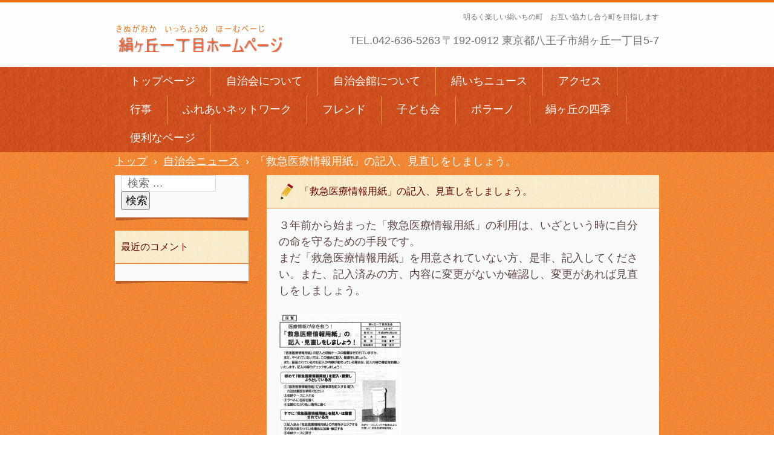

--- FILE ---
content_type: text/html; charset=UTF-8
request_url: https://kinuichi.org/jichikai/%E3%80%8C%E6%95%91%E6%80%A5%E5%8C%BB%E7%99%82%E6%83%85%E5%A0%B1%E7%94%A8%E7%B4%99%E3%80%8D%E3%81%AE%E8%A8%98%E5%85%A5%E3%80%81%E8%A6%8B%E7%9B%B4%E3%81%97%E3%82%92%E3%81%97%E3%81%BE%E3%81%97%E3%82%87/
body_size: 11011
content:
<!DOCTYPE html>
<html lang="ja">
<head>
<meta charset="UTF-8" />
<meta name="viewport" content="width=device-width, initial-scale=1" />
<title>「救急医療情報用紙」の記入、見直しをしましょう。 | 
  </title>
<link rel="stylesheet" href="https://kinuichi.org/wp-content/themes/hpb20T20200724105502/style.css" type="text/css" />
		<link rel="stylesheet" id="style-hpb18-css" href="https://kinuichi.org/wp-content/themes/hpb20T20200724105502/style-hpb.css" type="text/css" media="all" />
<!--[if lte IE 7]>
<link rel='stylesheet' href="https://kinuichi.org/wp-content/themes/hpb20T20200724105502/style-ie7.css" type='text/css' />
<![endif]-->
<link rel="profile" href="http://gmpg.org/xfn/11" />
<link rel="pingback" href="https://kinuichi.org/xmlrpc.php" />
<!--[if lt IE 9]>
<script src="https://kinuichi.org/wp-content/themes/hpb20T20200724105502/js/html5.js" type="text/javascript"></script>
<![endif]-->

<meta name='robots' content='max-image-preview:large' />
<link rel="alternate" type="application/rss+xml" title="
   &raquo; フィード" href="https://kinuichi.org/feed/" />
<link rel="alternate" type="application/rss+xml" title="
   &raquo; コメントフィード" href="https://kinuichi.org/comments/feed/" />
<link rel="alternate" type="application/rss+xml" title="
   &raquo; 「救急医療情報用紙」の記入、見直しをしましょう。 のコメントのフィード" href="https://kinuichi.org/jichikai/%e3%80%8c%e6%95%91%e6%80%a5%e5%8c%bb%e7%99%82%e6%83%85%e5%a0%b1%e7%94%a8%e7%b4%99%e3%80%8d%e3%81%ae%e8%a8%98%e5%85%a5%e3%80%81%e8%a6%8b%e7%9b%b4%e3%81%97%e3%82%92%e3%81%97%e3%81%be%e3%81%97%e3%82%87/feed/" />
<link rel="alternate" title="oEmbed (JSON)" type="application/json+oembed" href="https://kinuichi.org/wp-json/oembed/1.0/embed?url=https%3A%2F%2Fkinuichi.org%2Fjichikai%2F%25e3%2580%258c%25e6%2595%2591%25e6%2580%25a5%25e5%258c%25bb%25e7%2599%2582%25e6%2583%2585%25e5%25a0%25b1%25e7%2594%25a8%25e7%25b4%2599%25e3%2580%258d%25e3%2581%25ae%25e8%25a8%2598%25e5%2585%25a5%25e3%2580%2581%25e8%25a6%258b%25e7%259b%25b4%25e3%2581%2597%25e3%2582%2592%25e3%2581%2597%25e3%2581%25be%25e3%2581%2597%25e3%2582%2587%2F" />
<link rel="alternate" title="oEmbed (XML)" type="text/xml+oembed" href="https://kinuichi.org/wp-json/oembed/1.0/embed?url=https%3A%2F%2Fkinuichi.org%2Fjichikai%2F%25e3%2580%258c%25e6%2595%2591%25e6%2580%25a5%25e5%258c%25bb%25e7%2599%2582%25e6%2583%2585%25e5%25a0%25b1%25e7%2594%25a8%25e7%25b4%2599%25e3%2580%258d%25e3%2581%25ae%25e8%25a8%2598%25e5%2585%25a5%25e3%2580%2581%25e8%25a6%258b%25e7%259b%25b4%25e3%2581%2597%25e3%2582%2592%25e3%2581%2597%25e3%2581%25be%25e3%2581%2597%25e3%2582%2587%2F&#038;format=xml" />
<style id='wp-img-auto-sizes-contain-inline-css' type='text/css'>
img:is([sizes=auto i],[sizes^="auto," i]){contain-intrinsic-size:3000px 1500px}
/*# sourceURL=wp-img-auto-sizes-contain-inline-css */
</style>
<style id='wp-emoji-styles-inline-css' type='text/css'>

	img.wp-smiley, img.emoji {
		display: inline !important;
		border: none !important;
		box-shadow: none !important;
		height: 1em !important;
		width: 1em !important;
		margin: 0 0.07em !important;
		vertical-align: -0.1em !important;
		background: none !important;
		padding: 0 !important;
	}
/*# sourceURL=wp-emoji-styles-inline-css */
</style>
<style id='wp-block-library-inline-css' type='text/css'>
:root{--wp-block-synced-color:#7a00df;--wp-block-synced-color--rgb:122,0,223;--wp-bound-block-color:var(--wp-block-synced-color);--wp-editor-canvas-background:#ddd;--wp-admin-theme-color:#007cba;--wp-admin-theme-color--rgb:0,124,186;--wp-admin-theme-color-darker-10:#006ba1;--wp-admin-theme-color-darker-10--rgb:0,107,160.5;--wp-admin-theme-color-darker-20:#005a87;--wp-admin-theme-color-darker-20--rgb:0,90,135;--wp-admin-border-width-focus:2px}@media (min-resolution:192dpi){:root{--wp-admin-border-width-focus:1.5px}}.wp-element-button{cursor:pointer}:root .has-very-light-gray-background-color{background-color:#eee}:root .has-very-dark-gray-background-color{background-color:#313131}:root .has-very-light-gray-color{color:#eee}:root .has-very-dark-gray-color{color:#313131}:root .has-vivid-green-cyan-to-vivid-cyan-blue-gradient-background{background:linear-gradient(135deg,#00d084,#0693e3)}:root .has-purple-crush-gradient-background{background:linear-gradient(135deg,#34e2e4,#4721fb 50%,#ab1dfe)}:root .has-hazy-dawn-gradient-background{background:linear-gradient(135deg,#faaca8,#dad0ec)}:root .has-subdued-olive-gradient-background{background:linear-gradient(135deg,#fafae1,#67a671)}:root .has-atomic-cream-gradient-background{background:linear-gradient(135deg,#fdd79a,#004a59)}:root .has-nightshade-gradient-background{background:linear-gradient(135deg,#330968,#31cdcf)}:root .has-midnight-gradient-background{background:linear-gradient(135deg,#020381,#2874fc)}:root{--wp--preset--font-size--normal:16px;--wp--preset--font-size--huge:42px}.has-regular-font-size{font-size:1em}.has-larger-font-size{font-size:2.625em}.has-normal-font-size{font-size:var(--wp--preset--font-size--normal)}.has-huge-font-size{font-size:var(--wp--preset--font-size--huge)}.has-text-align-center{text-align:center}.has-text-align-left{text-align:left}.has-text-align-right{text-align:right}.has-fit-text{white-space:nowrap!important}#end-resizable-editor-section{display:none}.aligncenter{clear:both}.items-justified-left{justify-content:flex-start}.items-justified-center{justify-content:center}.items-justified-right{justify-content:flex-end}.items-justified-space-between{justify-content:space-between}.screen-reader-text{border:0;clip-path:inset(50%);height:1px;margin:-1px;overflow:hidden;padding:0;position:absolute;width:1px;word-wrap:normal!important}.screen-reader-text:focus{background-color:#ddd;clip-path:none;color:#444;display:block;font-size:1em;height:auto;left:5px;line-height:normal;padding:15px 23px 14px;text-decoration:none;top:5px;width:auto;z-index:100000}html :where(.has-border-color){border-style:solid}html :where([style*=border-top-color]){border-top-style:solid}html :where([style*=border-right-color]){border-right-style:solid}html :where([style*=border-bottom-color]){border-bottom-style:solid}html :where([style*=border-left-color]){border-left-style:solid}html :where([style*=border-width]){border-style:solid}html :where([style*=border-top-width]){border-top-style:solid}html :where([style*=border-right-width]){border-right-style:solid}html :where([style*=border-bottom-width]){border-bottom-style:solid}html :where([style*=border-left-width]){border-left-style:solid}html :where(img[class*=wp-image-]){height:auto;max-width:100%}:where(figure){margin:0 0 1em}html :where(.is-position-sticky){--wp-admin--admin-bar--position-offset:var(--wp-admin--admin-bar--height,0px)}@media screen and (max-width:600px){html :where(.is-position-sticky){--wp-admin--admin-bar--position-offset:0px}}

/*# sourceURL=wp-block-library-inline-css */
</style><style id='global-styles-inline-css' type='text/css'>
:root{--wp--preset--aspect-ratio--square: 1;--wp--preset--aspect-ratio--4-3: 4/3;--wp--preset--aspect-ratio--3-4: 3/4;--wp--preset--aspect-ratio--3-2: 3/2;--wp--preset--aspect-ratio--2-3: 2/3;--wp--preset--aspect-ratio--16-9: 16/9;--wp--preset--aspect-ratio--9-16: 9/16;--wp--preset--color--black: #000000;--wp--preset--color--cyan-bluish-gray: #abb8c3;--wp--preset--color--white: #ffffff;--wp--preset--color--pale-pink: #f78da7;--wp--preset--color--vivid-red: #cf2e2e;--wp--preset--color--luminous-vivid-orange: #ff6900;--wp--preset--color--luminous-vivid-amber: #fcb900;--wp--preset--color--light-green-cyan: #7bdcb5;--wp--preset--color--vivid-green-cyan: #00d084;--wp--preset--color--pale-cyan-blue: #8ed1fc;--wp--preset--color--vivid-cyan-blue: #0693e3;--wp--preset--color--vivid-purple: #9b51e0;--wp--preset--gradient--vivid-cyan-blue-to-vivid-purple: linear-gradient(135deg,rgb(6,147,227) 0%,rgb(155,81,224) 100%);--wp--preset--gradient--light-green-cyan-to-vivid-green-cyan: linear-gradient(135deg,rgb(122,220,180) 0%,rgb(0,208,130) 100%);--wp--preset--gradient--luminous-vivid-amber-to-luminous-vivid-orange: linear-gradient(135deg,rgb(252,185,0) 0%,rgb(255,105,0) 100%);--wp--preset--gradient--luminous-vivid-orange-to-vivid-red: linear-gradient(135deg,rgb(255,105,0) 0%,rgb(207,46,46) 100%);--wp--preset--gradient--very-light-gray-to-cyan-bluish-gray: linear-gradient(135deg,rgb(238,238,238) 0%,rgb(169,184,195) 100%);--wp--preset--gradient--cool-to-warm-spectrum: linear-gradient(135deg,rgb(74,234,220) 0%,rgb(151,120,209) 20%,rgb(207,42,186) 40%,rgb(238,44,130) 60%,rgb(251,105,98) 80%,rgb(254,248,76) 100%);--wp--preset--gradient--blush-light-purple: linear-gradient(135deg,rgb(255,206,236) 0%,rgb(152,150,240) 100%);--wp--preset--gradient--blush-bordeaux: linear-gradient(135deg,rgb(254,205,165) 0%,rgb(254,45,45) 50%,rgb(107,0,62) 100%);--wp--preset--gradient--luminous-dusk: linear-gradient(135deg,rgb(255,203,112) 0%,rgb(199,81,192) 50%,rgb(65,88,208) 100%);--wp--preset--gradient--pale-ocean: linear-gradient(135deg,rgb(255,245,203) 0%,rgb(182,227,212) 50%,rgb(51,167,181) 100%);--wp--preset--gradient--electric-grass: linear-gradient(135deg,rgb(202,248,128) 0%,rgb(113,206,126) 100%);--wp--preset--gradient--midnight: linear-gradient(135deg,rgb(2,3,129) 0%,rgb(40,116,252) 100%);--wp--preset--font-size--small: 13px;--wp--preset--font-size--medium: 20px;--wp--preset--font-size--large: 36px;--wp--preset--font-size--x-large: 42px;--wp--preset--spacing--20: 0.44rem;--wp--preset--spacing--30: 0.67rem;--wp--preset--spacing--40: 1rem;--wp--preset--spacing--50: 1.5rem;--wp--preset--spacing--60: 2.25rem;--wp--preset--spacing--70: 3.38rem;--wp--preset--spacing--80: 5.06rem;--wp--preset--shadow--natural: 6px 6px 9px rgba(0, 0, 0, 0.2);--wp--preset--shadow--deep: 12px 12px 50px rgba(0, 0, 0, 0.4);--wp--preset--shadow--sharp: 6px 6px 0px rgba(0, 0, 0, 0.2);--wp--preset--shadow--outlined: 6px 6px 0px -3px rgb(255, 255, 255), 6px 6px rgb(0, 0, 0);--wp--preset--shadow--crisp: 6px 6px 0px rgb(0, 0, 0);}:where(.is-layout-flex){gap: 0.5em;}:where(.is-layout-grid){gap: 0.5em;}body .is-layout-flex{display: flex;}.is-layout-flex{flex-wrap: wrap;align-items: center;}.is-layout-flex > :is(*, div){margin: 0;}body .is-layout-grid{display: grid;}.is-layout-grid > :is(*, div){margin: 0;}:where(.wp-block-columns.is-layout-flex){gap: 2em;}:where(.wp-block-columns.is-layout-grid){gap: 2em;}:where(.wp-block-post-template.is-layout-flex){gap: 1.25em;}:where(.wp-block-post-template.is-layout-grid){gap: 1.25em;}.has-black-color{color: var(--wp--preset--color--black) !important;}.has-cyan-bluish-gray-color{color: var(--wp--preset--color--cyan-bluish-gray) !important;}.has-white-color{color: var(--wp--preset--color--white) !important;}.has-pale-pink-color{color: var(--wp--preset--color--pale-pink) !important;}.has-vivid-red-color{color: var(--wp--preset--color--vivid-red) !important;}.has-luminous-vivid-orange-color{color: var(--wp--preset--color--luminous-vivid-orange) !important;}.has-luminous-vivid-amber-color{color: var(--wp--preset--color--luminous-vivid-amber) !important;}.has-light-green-cyan-color{color: var(--wp--preset--color--light-green-cyan) !important;}.has-vivid-green-cyan-color{color: var(--wp--preset--color--vivid-green-cyan) !important;}.has-pale-cyan-blue-color{color: var(--wp--preset--color--pale-cyan-blue) !important;}.has-vivid-cyan-blue-color{color: var(--wp--preset--color--vivid-cyan-blue) !important;}.has-vivid-purple-color{color: var(--wp--preset--color--vivid-purple) !important;}.has-black-background-color{background-color: var(--wp--preset--color--black) !important;}.has-cyan-bluish-gray-background-color{background-color: var(--wp--preset--color--cyan-bluish-gray) !important;}.has-white-background-color{background-color: var(--wp--preset--color--white) !important;}.has-pale-pink-background-color{background-color: var(--wp--preset--color--pale-pink) !important;}.has-vivid-red-background-color{background-color: var(--wp--preset--color--vivid-red) !important;}.has-luminous-vivid-orange-background-color{background-color: var(--wp--preset--color--luminous-vivid-orange) !important;}.has-luminous-vivid-amber-background-color{background-color: var(--wp--preset--color--luminous-vivid-amber) !important;}.has-light-green-cyan-background-color{background-color: var(--wp--preset--color--light-green-cyan) !important;}.has-vivid-green-cyan-background-color{background-color: var(--wp--preset--color--vivid-green-cyan) !important;}.has-pale-cyan-blue-background-color{background-color: var(--wp--preset--color--pale-cyan-blue) !important;}.has-vivid-cyan-blue-background-color{background-color: var(--wp--preset--color--vivid-cyan-blue) !important;}.has-vivid-purple-background-color{background-color: var(--wp--preset--color--vivid-purple) !important;}.has-black-border-color{border-color: var(--wp--preset--color--black) !important;}.has-cyan-bluish-gray-border-color{border-color: var(--wp--preset--color--cyan-bluish-gray) !important;}.has-white-border-color{border-color: var(--wp--preset--color--white) !important;}.has-pale-pink-border-color{border-color: var(--wp--preset--color--pale-pink) !important;}.has-vivid-red-border-color{border-color: var(--wp--preset--color--vivid-red) !important;}.has-luminous-vivid-orange-border-color{border-color: var(--wp--preset--color--luminous-vivid-orange) !important;}.has-luminous-vivid-amber-border-color{border-color: var(--wp--preset--color--luminous-vivid-amber) !important;}.has-light-green-cyan-border-color{border-color: var(--wp--preset--color--light-green-cyan) !important;}.has-vivid-green-cyan-border-color{border-color: var(--wp--preset--color--vivid-green-cyan) !important;}.has-pale-cyan-blue-border-color{border-color: var(--wp--preset--color--pale-cyan-blue) !important;}.has-vivid-cyan-blue-border-color{border-color: var(--wp--preset--color--vivid-cyan-blue) !important;}.has-vivid-purple-border-color{border-color: var(--wp--preset--color--vivid-purple) !important;}.has-vivid-cyan-blue-to-vivid-purple-gradient-background{background: var(--wp--preset--gradient--vivid-cyan-blue-to-vivid-purple) !important;}.has-light-green-cyan-to-vivid-green-cyan-gradient-background{background: var(--wp--preset--gradient--light-green-cyan-to-vivid-green-cyan) !important;}.has-luminous-vivid-amber-to-luminous-vivid-orange-gradient-background{background: var(--wp--preset--gradient--luminous-vivid-amber-to-luminous-vivid-orange) !important;}.has-luminous-vivid-orange-to-vivid-red-gradient-background{background: var(--wp--preset--gradient--luminous-vivid-orange-to-vivid-red) !important;}.has-very-light-gray-to-cyan-bluish-gray-gradient-background{background: var(--wp--preset--gradient--very-light-gray-to-cyan-bluish-gray) !important;}.has-cool-to-warm-spectrum-gradient-background{background: var(--wp--preset--gradient--cool-to-warm-spectrum) !important;}.has-blush-light-purple-gradient-background{background: var(--wp--preset--gradient--blush-light-purple) !important;}.has-blush-bordeaux-gradient-background{background: var(--wp--preset--gradient--blush-bordeaux) !important;}.has-luminous-dusk-gradient-background{background: var(--wp--preset--gradient--luminous-dusk) !important;}.has-pale-ocean-gradient-background{background: var(--wp--preset--gradient--pale-ocean) !important;}.has-electric-grass-gradient-background{background: var(--wp--preset--gradient--electric-grass) !important;}.has-midnight-gradient-background{background: var(--wp--preset--gradient--midnight) !important;}.has-small-font-size{font-size: var(--wp--preset--font-size--small) !important;}.has-medium-font-size{font-size: var(--wp--preset--font-size--medium) !important;}.has-large-font-size{font-size: var(--wp--preset--font-size--large) !important;}.has-x-large-font-size{font-size: var(--wp--preset--font-size--x-large) !important;}
/*# sourceURL=global-styles-inline-css */
</style>

<style id='classic-theme-styles-inline-css' type='text/css'>
/*! This file is auto-generated */
.wp-block-button__link{color:#fff;background-color:#32373c;border-radius:9999px;box-shadow:none;text-decoration:none;padding:calc(.667em + 2px) calc(1.333em + 2px);font-size:1.125em}.wp-block-file__button{background:#32373c;color:#fff;text-decoration:none}
/*# sourceURL=/wp-includes/css/classic-themes.min.css */
</style>
<link rel='stylesheet' id='hpb_social_style-css' href='https://kinuichi.org/wp-content/plugins/hpbtool/hpb_social.css?ver=6.9' type='text/css' media='all' />
<script type="text/javascript" src="https://kinuichi.org/wp-includes/js/jquery/jquery.min.js?ver=3.7.1" id="jquery-core-js"></script>
<script type="text/javascript" src="https://kinuichi.org/wp-includes/js/jquery/jquery-migrate.min.js?ver=3.4.1" id="jquery-migrate-js"></script>
<link rel="https://api.w.org/" href="https://kinuichi.org/wp-json/" /><link rel="EditURI" type="application/rsd+xml" title="RSD" href="https://kinuichi.org/xmlrpc.php?rsd" />
<meta name="generator" content="WordPress 6.9" />
<link rel="canonical" href="https://kinuichi.org/jichikai/%e3%80%8c%e6%95%91%e6%80%a5%e5%8c%bb%e7%99%82%e6%83%85%e5%a0%b1%e7%94%a8%e7%b4%99%e3%80%8d%e3%81%ae%e8%a8%98%e5%85%a5%e3%80%81%e8%a6%8b%e7%9b%b4%e3%81%97%e3%82%92%e3%81%97%e3%81%be%e3%81%97%e3%82%87/" />
<link rel='shortlink' href='https://kinuichi.org/?p=4158' />
<script type="text/javascript"><!--
jQuery(document).ready(function(){
if (jQuery("[name='hpb_plugin_form']").find("[required]")[0]) {
required_param = "";
jQuery("[name='hpb_plugin_form']").find("[required]").each(function(){
	if(required_param != ""){
		required_param += ","; 
	}
	required_param += jQuery(this).attr("name");
});
inputHidden = jQuery("<input>").attr("type", "hidden").attr("name", "hpb_required").attr("value", required_param);
jQuery("[name='hpb_plugin_form']").append(inputHidden);
}});
--></script>
<meta property="og:title" content="「救急医療情報用紙」の記入、見直しをしましょう。 | 
  "/>
<meta property="og:url" content="https://kinuichi.org/jichikai/%e3%80%8c%e6%95%91%e6%80%a5%e5%8c%bb%e7%99%82%e6%83%85%e5%a0%b1%e7%94%a8%e7%b4%99%e3%80%8d%e3%81%ae%e8%a8%98%e5%85%a5%e3%80%81%e8%a6%8b%e7%9b%b4%e3%81%97%e3%82%92%e3%81%97%e3%81%be%e3%81%97%e3%82%87/"/>
<meta property="og:image" content="https://kinuichi.org/wp-content/themes/hpb20T20200724105502/screenshot.jpg"/>
<meta property="og:description" content="３年前から始まった「救急医療情報用紙」の利用は、いざという時に自分の命を守るための手段です。 まだ「救急医療情報用紙」を用意されていない方、是非、記入してください。また、記入済みの方、内容に変更がないか確認し、変更があれ [&hellip;]"/>
<meta property="og:site_name" content="
  "/>
<meta property="og:type" content="article"/>
<style type="text/css">.recentcomments a{display:inline !important;padding:0 !important;margin:0 !important;}</style></head>

<body id="hpb-wp-20-45-09" class="wp-singular jichikai-template-default single single-jichikai postid-4158 wp-theme-hpb20T20200724105502">
<div id="page" class="hfeed site">
		<header id="masthead" class="site-header" role="banner">
		<div id="masthead-inner">
			<div class="site-branding">
				<h1 class="site-title"><a href="https://kinuichi.org/" title="
  " id="hpb-site-title" rel="home">
  </a></h1>
				<h2 id="hpb-site-desc" class="site-description">明るく楽しい絹いちの町　お互い協力し合う町を目指します</h2>
			</div>

			<div id="hpb-header-extra1">
      <p class="tel"><span>TEL.</span>042-636-5263</p>
      <p class="address">〒192-0912 東京都八王子市絹ヶ丘一丁目5-7</p>
    </div>
			
			<nav id="site-navigation" class="navigation-main" role="navigation">
				<h1 class="menu-toggle">メニュー</h1>
				<div class="screen-reader-text skip-link"><a href="#content" title="コンテンツへスキップ">コンテンツへスキップ</a></div>
				<ul id="menu-mainnav" class="menu"><li id="menu-item-21661" class="menu-item menu-item-type-post_type menu-item-object-page menu-item-home menu-item-has-children menu-item-21661"><a href="https://kinuichi.org/">トップページ</a>
<ul class="sub-menu">
	<li id="menu-item-21662" class="menu-item menu-item-type-post_type menu-item-object-page menu-item-21662"><a href="https://kinuichi.org/%e6%8e%b2%e7%a4%ba%e6%9d%bf/">掲示板</a></li>
</ul>
</li>
<li id="menu-item-21663" class="menu-item menu-item-type-post_type menu-item-object-page menu-item-has-children menu-item-21663"><a href="https://kinuichi.org/%e8%87%aa%e6%b2%bb%e4%bc%9a%e3%81%ab%e3%81%a4%e3%81%84%e3%81%a6/">自治会について</a>
<ul class="sub-menu">
	<li id="menu-item-21664" class="menu-item menu-item-type-post_type menu-item-object-page menu-item-21664"><a href="https://kinuichi.org/%e8%87%aa%e6%b2%bb%e4%bc%9a%e3%81%ae%e6%a9%9f%e8%83%bd%e3%81%a8%e6%b4%bb%e5%8b%95/">自治会の機能と活動</a></li>
	<li id="menu-item-21665" class="menu-item menu-item-type-post_type menu-item-object-page menu-item-21665"><a href="https://kinuichi.org/%e8%87%aa%e6%b2%bb%e4%bc%9a%e5%bd%b9%e5%93%a1%e3%81%a8%e7%b5%84%e7%b9%94/">自治会役員と組織</a></li>
	<li id="menu-item-21666" class="menu-item menu-item-type-post_type menu-item-object-page menu-item-21666"><a href="https://kinuichi.org/%e3%82%b9%e3%82%b1%e3%82%b8%e3%83%a5%e3%83%bc%e3%83%ab/">スケジュール</a></li>
	<li id="menu-item-21667" class="menu-item menu-item-type-post_type menu-item-object-page menu-item-21667"><a href="https://kinuichi.org/%e8%87%aa%e6%b2%bb%e4%bc%9a%e3%83%8b%e3%83%a5%e3%83%bc%e3%82%b9/">自治会ニュース</a></li>
</ul>
</li>
<li id="menu-item-21668" class="menu-item menu-item-type-post_type menu-item-object-page menu-item-has-children menu-item-21668"><a href="https://kinuichi.org/%e8%87%aa%e6%b2%bb%e4%bc%9a%e9%a4%a8%e3%81%ab%e3%81%a4%e3%81%84%e3%81%a6/">自治会館について</a>
<ul class="sub-menu">
	<li id="menu-item-21669" class="menu-item menu-item-type-post_type menu-item-object-page menu-item-21669"><a href="https://kinuichi.org/%e8%87%aa%e6%b2%bb%e4%bc%9a%e9%a4%a8%e3%83%8b%e3%83%a5%e3%83%bc%e3%82%b9/">自治会館ニュース</a></li>
	<li id="menu-item-21670" class="menu-item menu-item-type-post_type menu-item-object-page menu-item-21670"><a href="https://kinuichi.org/%e4%bc%9a%e9%a4%a8%e4%ba%88%e7%b4%84%e7%8a%b6%e6%b3%81/">会館予約状況</a></li>
</ul>
</li>
<li id="menu-item-21671" class="menu-item menu-item-type-post_type menu-item-object-page menu-item-21671"><a href="https://kinuichi.org/%e7%b5%b9%e3%81%84%e3%81%a1%e3%83%8b%e3%83%a5%e3%83%bc%e3%82%b9/">絹いちニュース</a></li>
<li id="menu-item-21672" class="menu-item menu-item-type-post_type menu-item-object-page menu-item-21672"><a href="https://kinuichi.org/%e3%82%a2%e3%82%af%e3%82%bb%e3%82%b9/">アクセス</a></li>
<li id="menu-item-21673" class="menu-item menu-item-type-post_type menu-item-object-page menu-item-has-children menu-item-21673"><a href="https://kinuichi.org/%e8%a1%8c%e4%ba%8b/">行事</a>
<ul class="sub-menu">
	<li id="menu-item-21674" class="menu-item menu-item-type-post_type menu-item-object-page menu-item-21674"><a href="https://kinuichi.org/%e8%a1%8c%e4%ba%8b%e3%83%8b%e3%83%a5%e3%83%bc%e3%82%b9/">行事ニュース</a></li>
	<li id="menu-item-21675" class="menu-item menu-item-type-post_type menu-item-object-page menu-item-21675"><a href="https://kinuichi.org/%e7%ac%ac40%e5%9b%9e%e6%96%87%e5%8c%96%e7%a5%ad/">第40回文化祭</a></li>
	<li id="menu-item-21676" class="menu-item menu-item-type-post_type menu-item-object-page menu-item-21676"><a href="https://kinuichi.org/%e7%ac%ac39%e5%9b%9e%e6%96%87%e5%8c%96%e7%a5%ad/">第39回文化祭</a></li>
	<li id="menu-item-21677" class="menu-item menu-item-type-post_type menu-item-object-page menu-item-21677"><a href="https://kinuichi.org/%e7%ac%ac38%e5%9b%9e%e6%96%87%e5%8c%96%e7%a5%ad/">第38回文化祭</a></li>
	<li id="menu-item-21678" class="menu-item menu-item-type-post_type menu-item-object-page menu-item-21678"><a href="https://kinuichi.org/%e7%ac%ac37%e5%9b%9e%e6%96%87%e5%8c%96%e7%a5%ad/">第37回文化祭</a></li>
</ul>
</li>
<li id="menu-item-21679" class="menu-item menu-item-type-post_type menu-item-object-page menu-item-has-children menu-item-21679"><a href="https://kinuichi.org/%e3%81%b5%e3%82%8c%e3%81%82%e3%81%84%e3%83%8d%e3%83%83%e3%83%88%e3%83%af%e3%83%bc%e3%82%af/">ふれあいネットワーク</a>
<ul class="sub-menu">
	<li id="menu-item-21680" class="menu-item menu-item-type-post_type menu-item-object-page menu-item-21680"><a href="https://kinuichi.org/%e3%81%b5%e3%82%8c%e3%81%82%e3%81%84%e3%83%8d%e3%83%83%e3%83%88%e3%83%af%e3%83%bc%e3%82%af%e3%83%8b%e3%83%a5%e3%83%bc%e3%82%b9/">ふれあいネットワークニュース</a></li>
</ul>
</li>
<li id="menu-item-21681" class="menu-item menu-item-type-post_type menu-item-object-page menu-item-has-children menu-item-21681"><a href="https://kinuichi.org/%e3%83%95%e3%83%ac%e3%83%b3%e3%83%89/">フレンド</a>
<ul class="sub-menu">
	<li id="menu-item-21682" class="menu-item menu-item-type-post_type menu-item-object-page menu-item-21682"><a href="https://kinuichi.org/%e3%83%95%e3%83%ac%e3%83%b3%e3%83%89%e3%83%8b%e3%83%a5%e3%83%bc%e3%82%b9/">フレンドニュース</a></li>
</ul>
</li>
<li id="menu-item-21683" class="menu-item menu-item-type-post_type menu-item-object-page menu-item-has-children menu-item-21683"><a href="https://kinuichi.org/%e5%ad%90%e3%81%a9%e3%82%82%e4%bc%9a/">子ども会</a>
<ul class="sub-menu">
	<li id="menu-item-21684" class="menu-item menu-item-type-post_type menu-item-object-page menu-item-21684"><a href="https://kinuichi.org/%e5%ad%90%e3%81%a9%e3%82%82%e4%bc%9a%e3%83%8b%e3%83%a5%e3%83%bc%e3%82%b9/">子ども会ニュース</a></li>
</ul>
</li>
<li id="menu-item-21685" class="menu-item menu-item-type-post_type menu-item-object-page menu-item-has-children menu-item-21685"><a href="https://kinuichi.org/%e3%83%9d%e3%83%a9%e3%83%bc%e3%83%8e/">ポラーノ</a>
<ul class="sub-menu">
	<li id="menu-item-21686" class="menu-item menu-item-type-post_type menu-item-object-page menu-item-21686"><a href="https://kinuichi.org/%e3%83%9d%e3%83%a9%e3%83%bc%e3%83%8e%e3%83%8b%e3%83%a5%e3%83%bc%e3%82%b9/">ポラーノニュース</a></li>
</ul>
</li>
<li id="menu-item-21687" class="menu-item menu-item-type-post_type menu-item-object-page menu-item-21687"><a href="https://kinuichi.org/%e7%b5%b9%e3%83%b6%e4%b8%98%e3%81%ae%e5%9b%9b%e5%ad%a3/">絹ヶ丘の四季</a></li>
<li id="menu-item-21688" class="menu-item menu-item-type-post_type menu-item-object-page menu-item-21688"><a href="https://kinuichi.org/%e4%be%bf%e5%88%a9%e3%81%aa%e3%83%9a%e3%83%bc%e3%82%b8/">便利なページ</a></li>
</ul>			</nav><!-- #site-navigation -->

					</div><!-- #masthead-inner -->

		
<!-- breadcrumb list -->
<div id="breadcrumb-list">
	<div itemscope itemtype="http://data-vocabulary.org/Breadcrumb">
		<a href="https://kinuichi.org" itemprop="url"><span itemprop="title">トップ</span></a>
	</div>
	<div>&rsaquo;</div>

						<div itemscope itemtype="http://data-vocabulary.org/Breadcrumb">        
 				<a href="https://kinuichi.org/jichikai/" itemprop="url"><span itemprop="title">自治会ニュース</span></a>
			</div>
			<div>&rsaquo;</div>
							<div>「救急医療情報用紙」の記入、見直しをしましょう。</div>
			</div>
<!-- breadcrumb list end -->	</header><!-- #masthead -->

	<div id="main" class="site-main">

	<div id="primary" class="content-area">
		<div id="content" class="site-content" role="main">

		
			
<article id="post-4158" class="post-4158 jichikai type-jichikai status-publish hentry">
	<header class="entry-header">
		<h1 class="entry-title">「救急医療情報用紙」の記入、見直しをしましょう。</h1>
	</header><!-- .entry-header -->

	<div class="entry-content">
		<p>				３年前から始まった「救急医療情報用紙」の利用は、いざという時に自分の命を守るための手段です。<br />
まだ「救急医療情報用紙」を用意されていない方、是非、記入してください。また、記入済みの方、内容に変更がないか確認し、変更があれば見直しをしましょう。</p>
<p><a href="https://kinuichi.org/?attachment_id=4148" rel="attachment wp-att-4148"><img fetchpriority="high" decoding="async" class="alignnone size-medium wp-image-4148" src="https://kinuichi.org/wp/wp-content/uploads/2016/03/img014-203x300.jpg" alt="img014" width="203" height="300" /></a></p>
<p style="text-align: right;">noura</p>
<div class="hpb_social"><div id="fb-root"></div>
<script>(function(d, s, id) {
  var js, fjs = d.getElementsByTagName(s)[0];
  if (d.getElementById(id)) return;
  js = d.createElement(s); js.id = id;
  js.src = "//connect.facebook.net/ja_JP/all.js#xfbml=1";
  fjs.parentNode.insertBefore(js, fjs);
}(document, 'script', 'facebook-jssdk'));</script>
<div class="fb-like" data-send="false" data-layout="box_count" data-width="75" data-show-faces="false"></div>
<div><div class="g-plusone"  data-size="tall"  ></div>
<script type="text/javascript">
  window.___gcfg = {lang: 'ja'};
  (function() {
    var po = document.createElement('script'); po.type = 'text/javascript'; po.async = true;
    po.src = 'https://apis.google.com/js/plusone.js';
    var s = document.getElementsByTagName('script')[0]; s.parentNode.insertBefore(po, s);
  })();
</script></div><div><a href="https://twitter.com/share" class="twitter-share-button" data-lang="ja" data-count="vertical">ツイート</a><script>!function(d,s,id){var js,fjs=d.getElementsByTagName(s)[0];if(!d.getElementById(id)){js=d.createElement(s);js.id=id;js.src="//platform.twitter.com/widgets.js";fjs.parentNode.insertBefore(js,fjs);}}(document,"script","twitter-wjs");</script></div>
<div><a href="http://b.hatena.ne.jp/entry/https://kinuichi.org/jichikai/%e3%80%8c%e6%95%91%e6%80%a5%e5%8c%bb%e7%99%82%e6%83%85%e5%a0%b1%e7%94%a8%e7%b4%99%e3%80%8d%e3%81%ae%e8%a8%98%e5%85%a5%e3%80%81%e8%a6%8b%e7%9b%b4%e3%81%97%e3%82%92%e3%81%97%e3%81%be%e3%81%97%e3%82%87/" class="hatena-bookmark-button" data-hatena-bookmark-title="「救急医療情報用紙」の記入、見直しをしましょう。" data-hatena-bookmark-layout="vertical" title="このエントリーをはてなブックマークに追加"><img decoding="async" src="http://b.st-hatena.com/images/entry-button/button-only.gif" alt="このエントリーをはてなブックマークに追加" width="20" height="20" style="border: none;" /></a><script type="text/javascript" src="http://b.st-hatena.com/js/bookmark_button.js" charset="utf-8" async="async"></script></div>
<div><a href="http://line.me/R/msg/text/?%E3%80%8C%E6%95%91%E6%80%A5%E5%8C%BB%E7%99%82%E6%83%85%E5%A0%B1%E7%94%A8%E7%B4%99%E3%80%8D%E3%81%AE%E8%A8%98%E5%85%A5%E3%80%81%E8%A6%8B%E7%9B%B4%E3%81%97%E3%82%92%E3%81%97%E3%81%BE%E3%81%97%E3%82%87%E3%81%86%E3%80%82%0D%0Ahttps%3A%2F%2Fkinuichi.org%2Fjichikai%2F%25e3%2580%258c%25e6%2595%2591%25e6%2580%25a5%25e5%258c%25bb%25e7%2599%2582%25e6%2583%2585%25e5%25a0%25b1%25e7%2594%25a8%25e7%25b4%2599%25e3%2580%258d%25e3%2581%25ae%25e8%25a8%2598%25e5%2585%25a5%25e3%2580%2581%25e8%25a6%258b%25e7%259b%25b4%25e3%2581%2597%25e3%2582%2592%25e3%2581%2597%25e3%2581%25be%25e3%2581%2597%25e3%2582%2587%2F" class="send-by-line-button" target="blank"><img decoding="async" src="https://kinuichi.org/wp-content/plugins/hpbtool/image/social_button/linebutton_vertical.png" width="36" height="60" alt="LINEで送る" style="border:none; width:36px !important; height:60px !important;"></a></div>
</div>
			</div><!-- .entry-content -->

	<footer class="entry-meta">
			<span class="date">2016年3月23日</span>

	
				
		
	

				<span class="sep"> | </span>
		<span class="comments-link"><a href="https://kinuichi.org/jichikai/%e3%80%8c%e6%95%91%e6%80%a5%e5%8c%bb%e7%99%82%e6%83%85%e5%a0%b1%e7%94%a8%e7%b4%99%e3%80%8d%e3%81%ae%e8%a8%98%e5%85%a5%e3%80%81%e8%a6%8b%e7%9b%b4%e3%81%97%e3%82%92%e3%81%97%e3%81%be%e3%81%97%e3%82%87/#respond">コメントをどうぞ</a></span>
		
			</footer><!-- .entry-meta -->
</article><!-- #post-## -->

				<nav role="navigation" id="nav-below" class="navigation-post">
		<h1 class="screen-reader-text">投稿ナビゲーション</h1>

	
		<div class="nav-previous"><a href="https://kinuichi.org/jichikai/%e5%b9%b3%e6%88%90%ef%bc%92%ef%bc%97%e5%b9%b4%e7%8a%af%e7%bd%aa%e7%99%ba%e7%94%9f%e3%83%9e%e3%83%83%e3%83%97%e3%81%a7%e3%81%99%e3%80%82%ef%bc%9d%e7%8a%af%e7%bd%aa%e9%98%b2%e6%ad%a2%e3%81%ab%e3%81%8a/" rel="prev"><span class="meta-nav">&larr;</span> 平成２７年犯罪発生マップです。＝犯罪防止にお互い注意を！</a></div>		<div class="nav-next"><a href="https://kinuichi.org/jichikai/%e3%80%8c%e4%bd%93%e6%93%8d%e6%95%99%e5%ae%a4%e3%80%8d%ef%bc%88%ef%bc%94%e6%9c%88%ef%bd%9e%ef%bc%96%e6%9c%88%ef%bc%89%e9%96%8b%e5%82%ac%e3%81%ae%e3%81%8a%e7%9f%a5%e3%82%89%e3%81%9b%ef%bc%81/" rel="next">「体操教室」（４月～６月）開催のお知らせ！ <span class="meta-nav">&rarr;</span></a></div>
	
	</nav><!-- #nav-below -->
	
			
	<div id="comments" class="comments-area">

	
	
	
		<div id="respond" class="comment-respond">
		<h3 id="reply-title" class="comment-reply-title">コメントを残す <small><a rel="nofollow" id="cancel-comment-reply-link" href="/jichikai/%E3%80%8C%E6%95%91%E6%80%A5%E5%8C%BB%E7%99%82%E6%83%85%E5%A0%B1%E7%94%A8%E7%B4%99%E3%80%8D%E3%81%AE%E8%A8%98%E5%85%A5%E3%80%81%E8%A6%8B%E7%9B%B4%E3%81%97%E3%82%92%E3%81%97%E3%81%BE%E3%81%97%E3%82%87/#respond" style="display:none;">コメントをキャンセル</a></small></h3><p class="must-log-in">コメントを投稿するには<a href="https://kinuichi.org/wp-login.php?redirect_to=https%3A%2F%2Fkinuichi.org%2Fjichikai%2F%25e3%2580%258c%25e6%2595%2591%25e6%2580%25a5%25e5%258c%25bb%25e7%2599%2582%25e6%2583%2585%25e5%25a0%25b1%25e7%2594%25a8%25e7%25b4%2599%25e3%2580%258d%25e3%2581%25ae%25e8%25a8%2598%25e5%2585%25a5%25e3%2580%2581%25e8%25a6%258b%25e7%259b%25b4%25e3%2581%2597%25e3%2582%2592%25e3%2581%2597%25e3%2581%25be%25e3%2581%2597%25e3%2582%2587%2F">ログイン</a>してください。</p>	</div><!-- #respond -->
	
</div><!-- #comments -->

		
		</div><!-- #content -->
	</div><!-- #primary -->

	<div id="sidebar-1">
		<div id="hpb-sidebar-extra"></div>
		<div id="secondary" class="widget-area" role="complementary">
						<aside id="search-2" class="widget widget_search">	<form method="get" id="searchform" class="searchform" action="https://kinuichi.org/" role="search">
		<label for="s" class="screen-reader-text">検索</label>
		<input type="search" class="field" name="s" value="" id="s" placeholder="検索 &hellip;" />
		<input type="submit" class="submit" id="searchsubmit" value="検索" />
	</form>
</aside><aside id="recent-comments-2" class="widget widget_recent_comments"><h1 class="widget-title">最近のコメント</h1><ul id="recentcomments"></ul></aside>
			
		</div><!-- #secondary -->
	</div><!-- #sidebar-1 -->
	</div><!-- #main -->

	<footer id="colophon" class="site-footer" role="contentinfo">
		<nav id="site-sub-navigation" class="navigation-main" role="navigation">
			<h1 class="menu-toggle">サブメニュー</h1>
			<ul id="menu-subnav" class="menu"><li id="menu-item-21689" class="menu-item menu-item-type-post_type menu-item-object-page menu-item-privacy-policy menu-item-21689"><a rel="privacy-policy" href="https://kinuichi.org/privacy-policy/">プライバシーポリシー</a></li>
</ul>		</nav><!-- #site-navigation -->
				<div class="footer-widgets widget-area" role="complementary">
			<aside id="archives-2" class="widget widget_archive"><h1 class="widget-title">アーカイブ</h1>
			<ul>
							</ul>

			</aside><aside id="categories-2" class="widget widget_categories"><h1 class="widget-title">カテゴリー</h1>
			<ul>
				<li class="cat-item-none">カテゴリーなし</li>			</ul>

			</aside><aside id="meta-2" class="widget widget_meta"><h1 class="widget-title">メタ情報</h1>
		<ul>
						<li><a href="https://kinuichi.org/wp-login.php">ログイン</a></li>
			<li><a href="https://kinuichi.org/feed/">投稿フィード</a></li>
			<li><a href="https://kinuichi.org/comments/feed/">コメントフィード</a></li>

			<li><a href="https://ja.wordpress.org/">WordPress.org</a></li>
		</ul>

		</aside>		</div><!-- .footer-widgets -->
				<div id="hpb-footer-main"></div>
		<div class="site-info">
					</div><!-- .site-info --><div class="wp-login"><a href="https://kinuichi.org/wp-login.php">ログイン</a></div>
	</footer><!-- #colophon -->
</div><!-- #page -->

<script type="speculationrules">
{"prefetch":[{"source":"document","where":{"and":[{"href_matches":"/*"},{"not":{"href_matches":["/wp-*.php","/wp-admin/*","/wp-content/uploads/*","/wp-content/*","/wp-content/plugins/*","/wp-content/themes/hpb20T20200724105502/*","/*\\?(.+)"]}},{"not":{"selector_matches":"a[rel~=\"nofollow\"]"}},{"not":{"selector_matches":".no-prefetch, .no-prefetch a"}}]},"eagerness":"conservative"}]}
</script>
<script type="text/javascript" src="https://kinuichi.org/wp-content/themes/hpb20T20200724105502/js/navigation.js?ver=20120206" id="_hpb-navigation-js"></script>
<script type="text/javascript" src="https://kinuichi.org/wp-content/themes/hpb20T20200724105502/js/skip-link-focus-fix.js?ver=20130115" id="_hpb-skip-link-focus-fix-js"></script>
<script type="text/javascript" src="https://kinuichi.org/wp-includes/js/comment-reply.min.js?ver=6.9" id="comment-reply-js" async="async" data-wp-strategy="async" fetchpriority="low"></script>
<script id="wp-emoji-settings" type="application/json">
{"baseUrl":"https://s.w.org/images/core/emoji/17.0.2/72x72/","ext":".png","svgUrl":"https://s.w.org/images/core/emoji/17.0.2/svg/","svgExt":".svg","source":{"concatemoji":"https://kinuichi.org/wp-includes/js/wp-emoji-release.min.js?ver=6.9"}}
</script>
<script type="module">
/* <![CDATA[ */
/*! This file is auto-generated */
const a=JSON.parse(document.getElementById("wp-emoji-settings").textContent),o=(window._wpemojiSettings=a,"wpEmojiSettingsSupports"),s=["flag","emoji"];function i(e){try{var t={supportTests:e,timestamp:(new Date).valueOf()};sessionStorage.setItem(o,JSON.stringify(t))}catch(e){}}function c(e,t,n){e.clearRect(0,0,e.canvas.width,e.canvas.height),e.fillText(t,0,0);t=new Uint32Array(e.getImageData(0,0,e.canvas.width,e.canvas.height).data);e.clearRect(0,0,e.canvas.width,e.canvas.height),e.fillText(n,0,0);const a=new Uint32Array(e.getImageData(0,0,e.canvas.width,e.canvas.height).data);return t.every((e,t)=>e===a[t])}function p(e,t){e.clearRect(0,0,e.canvas.width,e.canvas.height),e.fillText(t,0,0);var n=e.getImageData(16,16,1,1);for(let e=0;e<n.data.length;e++)if(0!==n.data[e])return!1;return!0}function u(e,t,n,a){switch(t){case"flag":return n(e,"\ud83c\udff3\ufe0f\u200d\u26a7\ufe0f","\ud83c\udff3\ufe0f\u200b\u26a7\ufe0f")?!1:!n(e,"\ud83c\udde8\ud83c\uddf6","\ud83c\udde8\u200b\ud83c\uddf6")&&!n(e,"\ud83c\udff4\udb40\udc67\udb40\udc62\udb40\udc65\udb40\udc6e\udb40\udc67\udb40\udc7f","\ud83c\udff4\u200b\udb40\udc67\u200b\udb40\udc62\u200b\udb40\udc65\u200b\udb40\udc6e\u200b\udb40\udc67\u200b\udb40\udc7f");case"emoji":return!a(e,"\ud83e\u1fac8")}return!1}function f(e,t,n,a){let r;const o=(r="undefined"!=typeof WorkerGlobalScope&&self instanceof WorkerGlobalScope?new OffscreenCanvas(300,150):document.createElement("canvas")).getContext("2d",{willReadFrequently:!0}),s=(o.textBaseline="top",o.font="600 32px Arial",{});return e.forEach(e=>{s[e]=t(o,e,n,a)}),s}function r(e){var t=document.createElement("script");t.src=e,t.defer=!0,document.head.appendChild(t)}a.supports={everything:!0,everythingExceptFlag:!0},new Promise(t=>{let n=function(){try{var e=JSON.parse(sessionStorage.getItem(o));if("object"==typeof e&&"number"==typeof e.timestamp&&(new Date).valueOf()<e.timestamp+604800&&"object"==typeof e.supportTests)return e.supportTests}catch(e){}return null}();if(!n){if("undefined"!=typeof Worker&&"undefined"!=typeof OffscreenCanvas&&"undefined"!=typeof URL&&URL.createObjectURL&&"undefined"!=typeof Blob)try{var e="postMessage("+f.toString()+"("+[JSON.stringify(s),u.toString(),c.toString(),p.toString()].join(",")+"));",a=new Blob([e],{type:"text/javascript"});const r=new Worker(URL.createObjectURL(a),{name:"wpTestEmojiSupports"});return void(r.onmessage=e=>{i(n=e.data),r.terminate(),t(n)})}catch(e){}i(n=f(s,u,c,p))}t(n)}).then(e=>{for(const n in e)a.supports[n]=e[n],a.supports.everything=a.supports.everything&&a.supports[n],"flag"!==n&&(a.supports.everythingExceptFlag=a.supports.everythingExceptFlag&&a.supports[n]);var t;a.supports.everythingExceptFlag=a.supports.everythingExceptFlag&&!a.supports.flag,a.supports.everything||((t=a.source||{}).concatemoji?r(t.concatemoji):t.wpemoji&&t.twemoji&&(r(t.twemoji),r(t.wpemoji)))});
//# sourceURL=https://kinuichi.org/wp-includes/js/wp-emoji-loader.min.js
/* ]]> */
</script>

</body>
</html>

--- FILE ---
content_type: text/html; charset=utf-8
request_url: https://accounts.google.com/o/oauth2/postmessageRelay?parent=https%3A%2F%2Fkinuichi.org&jsh=m%3B%2F_%2Fscs%2Fabc-static%2F_%2Fjs%2Fk%3Dgapi.lb.en.H0R5hnEJFgQ.O%2Fd%3D1%2Frs%3DAHpOoo9sMW3biwZqLR-weMeFfAeYoZsLKA%2Fm%3D__features__
body_size: 161
content:
<!DOCTYPE html><html><head><title></title><meta http-equiv="content-type" content="text/html; charset=utf-8"><meta http-equiv="X-UA-Compatible" content="IE=edge"><meta name="viewport" content="width=device-width, initial-scale=1, minimum-scale=1, maximum-scale=1, user-scalable=0"><script src='https://ssl.gstatic.com/accounts/o/2580342461-postmessagerelay.js' nonce="gIDjj4AdaYJ1gwILTBwDew"></script></head><body><script type="text/javascript" src="https://apis.google.com/js/rpc:shindig_random.js?onload=init" nonce="gIDjj4AdaYJ1gwILTBwDew"></script></body></html>

--- FILE ---
content_type: text/css
request_url: https://kinuichi.org/wp-content/themes/hpb20T20200724105502/style.css
body_size: 6528
content:
@charset "UTF-8";

/*
Theme Name: 絹一HP_fm202008
Author: Homepage Builder
Author URI: http://www.justsystems.com/jp/links/hpb/creator.html?p=hpb20_wp_hpbdash
Description: このテーマは「JustSystems Homepage Builder Version 20.0.6.0 for Windows」によって作成されました。サイト名は「絹一HP_fm202008」、サイトの公開日時は「2025年11月23日16:35」です。
License: 
License URI: license.txt
*/
/* normalize.css v2.1.2 */
article,aside,details,figcaption,figure,footer,header,hgroup,main,nav,section,summary{
	display:block;
}audio,canvas,video{
	display:inline-block;
}audio:not([controls]){
	display:none;height:0;
}[hidden]{
	display:none;
}html{
	font-family:sans-serif;-ms-text-size-adjust:100%;-webkit-text-size-adjust:100%;
}body{
	margin:0;
}a:focus{
	outline:thin dotted;
}a:active,a:hover{
	outline:0;
}h1{
	margin:.67em 0;font-size:2em;
}abbr[title]{
	border-bottom:1px dotted;
}b,strong{
	font-weight:bold;
}dfn{
	font-style:italic;
}hr{
	-moz-box-sizing:content-box;box-sizing:content-box;height:0;
}mark{
	background:#ff0;color:#000;
}code,kbd,pre,samp{
	font-size:1em;font-family:monospace,serif;
}pre{
	white-space:pre-wrap;
}q{
	quotes:"\201C" "\201D" "\2018" "\2019";
}small{
	font-size:80%;
}sub,sup{
	position:relative;vertical-align:baseline;font-size:75%;line-height:0;
}sup{
	top:-0.5em;
}sub{
	bottom:-0.25em;
}img{
	border:0;
}svg:not(:root){
	overflow:hidden;
}figure{
	margin:0;
}fieldset{
	margin:0 2px;padding:.35em .625em .75em;border:1px solid silver;
}legend{
	padding:0;border:0;
}button,input,select,textarea{
	margin:0;font-size:100%;font-family:inherit;
}button,input{
	line-height:normal;
}button,select{
	text-transform:none;
}button,html input[type="button"],input[type="reset"],input[type="submit"]{
	cursor:pointer;-webkit-appearance:button;
}button[disabled],html input[disabled]{
	cursor:default;
}input[type="checkbox"],input[type="radio"]{
	box-sizing:border-box;padding:0;
}input[type="search"]{
	-webkit-box-sizing:content-box;-moz-box-sizing:content-box;box-sizing:content-box;-webkit-appearance:textfield;
}input[type="search"]::-webkit-search-cancel-button,input[type="search"]::-webkit-search-decoration{-webkit-appearance:none;}button::-moz-focus-inner,input::-moz-focus-inner{padding:0;border:0;}textarea{
	overflow:auto;vertical-align:top;
}table{
	border-spacing:0;border-collapse:collapse;
}

/* Bass */
*{
	-webkit-box-sizing : border-box;
	-moz-box-sizing: border-box;
	box-sizing: border-box;
  font-size : large;
  font-weight : normal;
}

html{
	font-size: 62.5%;
}

body{
	min-width: 920px;
	background-image: url(img/body-back.png);
	color: #604846;
	word-wrap: break-word;
	word-break: break-all;
	font-size: 13px;
	font-size: 1.3rem;
	font-family: "ヒラギノ角ゴ Pro W3", "Hiragino Kaku Gothic Pro", "メイリオ", Meiryo, Osaka, "ＭＳ Ｐゴシック", "MS PGothic", Arial, sans-serif;
	line-height: 1.5;
}

h1, h2, h3, h4, h5, h6, p, ul, ol, dl, table{
	margin-top: 0;
}

h1{
	margin-bottom: 15px;
	font-size: 18px;
	font-size: 1.8rem;
}

h2{
	margin-bottom: 15px;
	font-size: 17px;
	font-size: 1.7rem;
}

h3{
	margin-bottom: 15px;
	font-size: 16px;
	font-size: 1.6rem;
}

h4{
	margin-bottom: 15px;
	font-size: 15px;
	font-size: 1.5rem;
}

h5{
	margin-bottom: 15px;
	font-size: 14px;
	font-size: 1.4rem;
}

h6{
	margin-bottom: 15px;
	font-size: 13px;
	font-size: 1.3rem;
}

img{
	border: none;
}

/* text color */
a{
	outline: none;
	color: #00AE4B;
}
a:link, a:visited, a:active{
	text-decoration: underline;
}
a:hover, a:focus{
	text-decoration: none;
}

/* Layout
++++++++++++++++++++++++++++++++++++++++++++++++++++++++++++++++++++++++++++ */
#masthead{
	position: relative;
	border-top: solid 4px #e97016;
	background-color: #fffefe;
}

#main{
	margin: 38px auto 0;
	width: 900px;
}
#main::after{
	display: table;
	clear: both;
	content: "";
}

.home #main{
	margin-top: 31px;
}

#primary{
	float: right;
	width: 649px;
}

#sidebar-1{
	float: left;
	width: 221px;
}

#colophon{
	margin-top: 30px;
	padding-bottom: 35px;
	background-image: url(img/footer-back.png);
}

/* header
++++++++++++++++++++++++++++++++++++++++++++++++++++++++++++++++++++++++++++ */
.site-branding{
	margin: 0 auto;
	padding-top: 36px;
	width: 900px;
}
.site-branding::after{
	display: table;
	clear: both;
	content: "";
}

.site-title{
	overflow: hidden;
	width: 296px;
	height: 46px;
}
.site-title a{
	display: block;
	padding-top: 46px;
	width: 296px;
	background-image: url(img/site-logo.png);
	background-repeat: no-repeat;
}

.site-description{
	position: absolute;
	top: 15px;
	left: 50%;
	margin-left: -450px;
	width: 900px;
	color: #717171;
	text-align: right;
	font-weight: normal;
	font-size: 12px;
	font-size: 1.2rem;
}

#hpb-header-extra1{
	position: absolute;
	top: 50px;
	left: 50%;
	margin-left: -200px;
	width: 650px;
	color: #717171;
	text-align: right;
	font-size: 12px;
	font-size: 1.2rem;
}
#hpb-header-extra1 p{
	display: inline;
	margin: 1em 0 0;
}
#hpb-header-extra1 p br{
	display: none;
}

#site-navigation{
	margin: 10px auto 0;
	background-image: url(img/nav-back.png);
	font-size: 14px;
	font-size: 1.4rem;
}
#site-navigation ul{
	margin: 0;
	padding: 0;
	list-style: none;
}
#site-navigation ul a{
	text-decoration: none;
}
#site-navigation ul ul{
	position: absolute;
	top: 100%;
	left: 0;
	z-index: 9999;
	display: none;
	min-width: 150px;
	width: auto;
	border: solid 1px #3c3f53;
	border-bottom: none;
	background-color: #fff;
}
#site-navigation ul ul li{
	width: 100%;
	border-bottom: solid 1px #3c3f53;
	white-space: nowrap;
}
#site-navigation ul ul li a{
	display: block;
	padding: 5px 15px;
	color: #333;
}
#site-navigation ul ul li a:hover{
	background-color: #EDEDED;
}
#site-navigation ul ul li:hover{
	position: relative;
}
#site-navigation ul ul li:hover > ul{
	top: 0;
	left: 100%;
	display: block;
}
#site-navigation > ul{
	margin: 0 auto;
	width: 900px;
}
#site-navigation > ul > li{
	position: relative;
	float: left;
	width: auto;
	border-right: solid 1px #f29042;
}
#site-navigation > ul > li > a{
	display: block;
	padding: 10px 25px;
	color: #fff;
}
#site-navigation > ul > li > a:hover{
	background-image: url(img/nav-back-hover.png);
}
#site-navigation > ul > li.current_page_item > a, #site-navigation > ul > li.current_page_ancestor > a, #site-navigation > ul > li.current-menu-item > a, #site-navigation > ul > li.current-menu-ancestor > a{
	background-image: url(img/nav-back-hover.png);
}
#site-navigation > ul > li:hover > ul{
	display: block;
}
#site-navigation > ul::after{
	display: table;
	clear: both;
	content: "";
}

.home #site-navigation{
	margin-top: 310px;
}

#hpb-header-image{
	position: absolute;
	top: 101px;
	padding-bottom: 10px;
	width: 100%;
	background-image: url(img/body-back.png);
}
#hpb-header-image img{
	display: block;
	margin: 0 auto;
}

#breadcrumb-list{
	position: absolute;
	bottom: -39px;
	left: 50%;
	margin: 0 0 0 -450px;
	padding: 10px 0;
	width: 900px;
}
#breadcrumb-list div{
	display: inline-block;
	margin-right: 5px;
	color: #fff;
}
#breadcrumb-list div a{
	color: #fff;
}

/* common
++++++++++++++++++++++++++++++++++++++++++++++++++++++++++++++++++++++++++++ */
div[class*="hpb-viewtype"]{
	position: relative;
	margin-bottom: 20px;
	padding-bottom: 20px;
	background-color: #f9f9f9;
	background-image: url(img/box-shadow-center.png);
	background-position: left bottom;
	background-repeat: repeat-x;
}
div[class*="hpb-viewtype"]::before, div[class*="hpb-viewtype"]::after{
	position: absolute;
	bottom: -3px;
	display: block;
	width: 97px;
	height: 5px;
	content: "";
}
div[class*="hpb-viewtype"]::before{
	left: 0;
	background-image: url(img/box-shadow-left.png);
}
div[class*="hpb-viewtype"]::after{
	right: 0;
	background-image: url(img/box-shadow-right.png);
}
div[class*="hpb-viewtype"] > h3{
	position: relative;
	padding: 15px 10px 15px 55px;
	border-bottom: solid 1px #e36e20;
	background-image: url(img/side-title-back.png);
	color: #650000;
	font-size: 16px;
	font-size: 1.6rem;
}
div[class*="hpb-viewtype"] > h3::before{
	position: absolute;
	top: 14px;
	left: 23px;
	display: block;
	width: 21px;
	height: 27px;
	background-image: url(img/title-icon.png);
	content: "";
}
div[class*="hpb-viewtype"] > h3 a{
	color: #650000;
	text-decoration: none;
}
div[class*="hpb-viewtype"] .entry-header h4{
	padding: 10px;
	border: solid 3px #ffa872;
	color: #f1812b;
	font-weight: normal;
	font-size: 18px;
	font-size: 1.8rem;
}
div[class*="hpb-viewtype"] .entry-header h4 a{
	color: #f1812b;
	text-decoration: none;
}
div[class*="hpb-viewtype"]::after{
	display: table;
	clear: both;
	content: "";
}

/* toppage-topics */
#toppage-topics > h3{
	position: relative;
	padding: 15px 10px 15px 55px;
	border: none;
	border-bottom: solid 1px #e36e20;
	background-image: url(img/side-title-back.png);
	color: #650000;
	font-size: 16px;
	font-size: 1.6rem;
}
#toppage-topics > h3::before{
	position: absolute;
	top: 14px;
	left: 23px;
	display: block;
	width: 21px;
	height: 27px;
	background-image: url(img/title-icon.png);
	content: "";
}
#toppage-topics ul{
	margin: 0;
	padding: 0;
	list-style: none;
}
#toppage-topics ul li{
	padding: 5px 10px 5px 49px;
	background-image: url(img/icon-arrow-01.png);
	background-position: 19px 0.4em;
	background-repeat: no-repeat;
}

/* hpb-viewtype-title */
.hpb-viewtype-title ul{
	margin: 0;
	padding: 0;
	list-style: none;
}
.hpb-viewtype-title ul li{
	padding: 5px 10px 5px 49px;
	background-image: url(img/icon-arrow-01.png);
	background-position: 19px 0.4em;
	background-repeat: no-repeat;
}

/* hpb-viewtype-date */
.hpb-viewtype-date dl{
	margin: 0;
}
.hpb-viewtype-date dt{
	float: left;
	clear: left;
	padding: 5px 20px 5px 49px;
	background-image: url(img/icon-arrow-01.png);
	background-position: 19px 0.4em;
	background-repeat: no-repeat;
}
.hpb-viewtype-date dd{
	margin: 0;
	padding: 5px 10px;
}

/* hpb-viewtype-content */
.hpb-viewtype-content > dl{
	margin: 0 20px 15px;
}
.hpb-viewtype-content > dl > dt{
	margin: 0 0 15px;
	padding: 10px;
	border: solid 3px #ffa872;
	color: #f1812b;
	font-weight: normal;
	font-size: 18px;
	font-size: 1.8rem;
}
.hpb-viewtype-content > dl > dt a{
	color: #f1812b;
	text-decoration: none;
}
.hpb-viewtype-content > dl > dd{
	margin: 0 0 25px;
}
.hpb-viewtype-content > dl > dd .entry-content{
	margin: 0 0 15px;
}

.entry-thumbnail{
	margin: 0 20px 15px;
}

/* hpb-more-entry */
.hpb-more-entry{
	margin: 0 20px 15px;
	text-align: right;
}
.hpb-more-entry a{
	display: inline-block;
	text-decoration: none;
}

.edit-link{
	display: block;
	text-align: right;
}
.edit-link a{
	display: inline-block;
	text-decoration: none;
}

.entry-meta{
	margin: 0 20px 15px;
}

.navigation-paging,
.navigation-post{
	margin: 0 20px 15px;
}
.navigation-paging .nav-previous,
.navigation-paging .nav-next,
.navigation-post .nav-previous,
.navigation-post .nav-next{
	float: left;
	width: 49%;
}
.navigation-paging .nav-previous a,
.navigation-paging .nav-next a,
.navigation-post .nav-previous a,
.navigation-post .nav-next a{
	text-decoration: none;
}
.navigation-paging .nav-next,
.navigation-post .nav-next{
	float: right;
	text-align: right;
}
.navigation-paging::after,
.navigation-post::after{
	display: table;
	clear: both;
	content: "";
}

/* archive
++++++++++++++++++++++++++++++++++++++++++++++++++++++++++++++++++++++++++++ */
.site-content{
	position: relative;
	margin-bottom: 20px;
	padding-bottom: 20px;
	background-color: #f9f9f9;
	background-image: url(img/box-shadow-center.png);
	background-position: left bottom;
	background-repeat: repeat-x;
}
.site-content::before, .site-content::after{
	position: absolute;
	bottom: -3px;
	display: block;
	width: 97px;
	height: 5px;
	content: "";
}
.site-content::before{
	left: 0;
	background-image: url(img/box-shadow-left.png);
}
.site-content::after{
	right: 0;
	background-image: url(img/box-shadow-right.png);
}
.site-content .page-title{
	position: relative;
	padding: 15px 10px 15px 55px;
	border-bottom: solid 1px #e36e20;
	background-image: url(img/side-title-back.png);
	color: #650000;
	font-size: 16px;
	font-size: 1.6rem;
}
.site-content .page-title::before{
	position: absolute;
	top: 14px;
	left: 23px;
	display: block;
	width: 21px;
	height: 27px;
	background-image: url(img/title-icon.png);
	content: "";
}
.site-content .entry-title{
	padding: 10px;
	border: solid 3px #ffa872;
	color: #f1812b;
	font-weight: normal;
	font-size: 18px;
	font-size: 1.8rem;
}
.site-content .entry-title a{
	color: #f1812b;
	text-decoration: none;
}
.site-content .taxonomy-description{
	padding: 0 20px;
}
.site-content article{
	margin: 0 20px 15px;
}

/* single
++++++++++++++++++++++++++++++++++++++++++++++++++++++++++++++++++++++++++++ */
.single article{
	margin: 0 0 15px;
}
.single .entry-title{
	position: relative;
	padding: 15px 10px 15px 55px;
	border: none;
	border-bottom: solid 1px #e36e20;
	background-image: url(img/side-title-back.png);
	color: #650000;
	font-size: 16px;
	font-size: 1.6rem;
}
.single .entry-title::before{
	position: absolute;
	top: 14px;
	left: 23px;
	display: block;
	width: 21px;
	height: 27px;
	background-image: url(img/title-icon.png);
	content: "";
}
.single .entry-title a{
	color: #650000;
	text-decoration: none;
}
.single .entry-content{
	margin: 0 20px 15px;
}
.single .navigation-post{
	padding: 10px;
	border: 1px solid #e8dfc9;
	background-color: #f6f3ea;
}
.single .navigation-post .nav-previous,
.single .navigation-post .nav-next{
	float: none;
	width: 100%;
}
.single .navigation-post .nav-next{
	float: none;
	text-align: left;
}

/* Page
++++++++++++++++++++++++++++++++++++++++++++++++++++++++++++++++++++++++++++ */
#hpb-page-title{
	position: relative;
	padding: 15px 10px 15px 55px;
	border: none;
	border-bottom: solid 1px #e36e20;
	background-image: url(img/side-title-back.png);
	color: #650000;
	font-size: 16px;
	font-size: 1.6rem;
}
#hpb-page-title::before{
	position: absolute;
	top: 14px;
	left: 23px;
	display: block;
	width: 21px;
	height: 27px;
	background-image: url(img/title-icon.png);
	content: "";
}

/* entry style
++++++++++++++++++++++++++++++++++++++++++++++++++++++++++++++++++++++++++++ */
.entry-content h1,
.entry-content h2,
.entry-content h3,
.entry-content h4,
.entry-content h5,
.entry-content h6,
.comment-content h1,
.comment-content h2,
.comment-content h3,
.comment-content h4,
.comment-content h5,
.comment-content h6{
	padding: 10px;
	border: solid 3px #ffa872;
	font-weight: normal;
}
.entry-content p,
.comment-content p{
	margin-bottom: 25px;
}
.entry-content ul,
.comment-content ul{
	margin-bottom: 25px;
	padding-left: 18px;
}
.entry-content ul ul,
.comment-content ul ul{
	margin-bottom: 0;
}
.entry-content ol,
.comment-content ol{
	margin-bottom: 25px;
	padding-left: 18px;
}
.entry-content ol ol,
.comment-content ol ol{
	margin-bottom: 0;
}
.entry-content dl dt,
.comment-content dl dt{
	margin-bottom: 10px;
	padding: 5px 0 5px 25px;
	border-left: 5px solid #35b26b;
}
.entry-content dl dd,
.comment-content dl dd{
	margin-bottom: 25px;
	margin-left: 94px;
}
.entry-content table,
.comment-content table{
	margin-bottom: 25px;
	width: 100%;
	border: 1px solid #e1d1ab;
}
.entry-content table caption,
.comment-content table caption{
	margin-bottom: 10px;
	font-weight: bold;
}
.entry-content table th,
.comment-content table th{
	padding: 5px 20px;
	width: auto;
	border: 1px solid #e1d1ab;
	background-color: #f8eccf;
	text-align: left;
	font-weight: normal;
}
.entry-content table td,
.comment-content table td{
	padding: 5px 20px;
	width: auto;
	border: 1px solid #e1d1ab;
}
.entry-content table thead th,
.comment-content table thead th{
	font-weight: bold;
}
.entry-content table tfoot th,
.entry-content table tfoot td,
.comment-content table tfoot th,
.comment-content table tfoot td{
	background-color: #f8eccf;
}
.entry-content blockquote,
.comment-content blockquote{
	margin: 0 0 25px;
	padding: 12px 40px;
	border: 3px solid #e8dfc9;
	background-color: #f6f3ea;
}
.entry-content blockquote p,
.comment-content blockquote p{
	margin-top: 30px;
	margin-bottom: 0;
}
.entry-content blockquote p:first-child,
.comment-content blockquote p:first-child{
	margin-top: 0;
}
.entry-content hr,
.comment-content hr{
	margin: 25px 0;
	border: none;
	border-top-width: 1px;
	border-top-style: solid;
	border-top-color: #e2e2e2;
}
.entry-content .alignnone,
.comment-content .alignnone{
	margin: 0;
}
.entry-content .aligncenter,
.comment-content .aligncenter{
	margin: 12px auto;
}
.entry-content .alignleft,
.comment-content .alignleft{
	float: left;
	margin: 12px 24px 12px 0;
}
.entry-content .alignright,
.comment-content .alignright{
	float: right;
	margin: 12px 0 12px 24px;
}
.entry-content img.alignnone,
.comment-content img.alignnone{
	margin: 0;
}
.entry-content img.aligncenter,
.comment-content img.aligncenter{
	margin: 12px auto;
}
.entry-content img.alignleft,
.comment-content img.alignleft{
	margin: 12px 24px 12px 0;
}
.entry-content img.alignright,
.comment-content img.alignright{
	margin: 12px 0 12px 24px;
}
.entry-content img.wp-smiley,
.entry-content .rsswidget img,
.comment-content img.wp-smiley,
.comment-content .rsswidget img{
	margin-top: 0;
	margin-bottom: 0;
	padding: 0;
	border: 0;
	border-radius: 0;
	box-shadow: none;
}
.entry-content .wp-caption,
.comment-content .wp-caption{
	margin-bottom: 25px;
	padding: 7px;
	max-width: 100%;
	border: 1px solid #e5e5e5;
	background-color: #FCFCFC;
}
.entry-content .wp-caption img,
.comment-content .wp-caption img{
	display: block;
	margin: 0 auto;
	max-width: 100%;
}
.entry-content .wp-caption .wp-caption-text,
.comment-content .wp-caption .wp-caption-text{
	margin: 10px 0;
	text-align: center;
}
.entry-content .gallery-caption,
.entry-content .entry-caption,
.comment-content .gallery-caption,
.comment-content .entry-caption{
	color: #757575;
	font-style: italic;
	line-height: 2;
}
.entry-content dl.gallery-item,
.comment-content dl.gallery-item{
	margin: 0;
}
.entry-content dl.gallery-item dt,
.comment-content dl.gallery-item dt{
	padding: 0;
	border: none;
}
.entry-content .gallery-item a,
.entry-content .gallery-caption,
.comment-content .gallery-item a,
.comment-content .gallery-caption{
	width: 90%;
}
.entry-content .gallery-item a,
.comment-content .gallery-item a{
	display: block;
}
.entry-content .gallery-caption a,
.comment-content .gallery-caption a{
	display: inline;
}
.entry-content .gallery-columns-1 .gallery-item a,
.comment-content .gallery-columns-1 .gallery-item a{
	max-width: 100%;
	width: auto;
}
.entry-content .gallery .gallery-icon img,
.comment-content .gallery .gallery-icon img{
	padding: 5%;
	max-width: 90%;
	height: auto;
}
.entry-content .gallery-columns-1 .gallery-icon img,
.comment-content .gallery-columns-1 .gallery-icon img{
	padding: 3%;
}
.entry-content embed,
.entry-content iframe,
.entry-content object,
.entry-content video,
.comment-content embed,
.comment-content iframe,
.comment-content object,
.comment-content video{
	max-width: 100%;
}

/* ==|== Comment ======================================================= */
.comments-area{
	margin: 0 20px 15px;
	/* Comment Navigation */
	/* Comment form */
}
.comments-area .comments-title{
	padding: 10px 10px 10px 21px;
	outline: solid 1px #d8d8d8;
	border-left: solid 11px #c8e5e7;
	background-color: #f8f8f8;
	font-size: 14px;
	font-size: 1.4rem;
}
.comments-area .comment-list{
	padding: 0;
	list-style: none;
}
.comments-area .comment-list article{
	margin-bottom: 20px;
	padding-bottom: 20px;
	border-bottom: 1px solid #e2e2e2;
}
.comments-area .comment-list article footer{
	margin-bottom: 20px;
	font-style: italic;
}
.comments-area .comment-list article footer .avatar{
	float: left;
	margin-right: 10px;
}
.comments-area .comment-list article footer cite{
	margin-bottom: 10px;
}
.comments-area .comment-list article footer .edit-link{
	text-align: right;
}
.comments-area .comment-list article .reply{
	text-align: right;
}
.comments-area .comment-list ul{
	padding-left: 0;
	list-style: none;
}
.comments-area .comment-list ul article{
	padding-left: 95px;
}
.comments-area .comment-list .pingback{
	margin-bottom: 20px;
	padding: 0 15px;
}
.comments-area #comment-nav-above,
.comments-area #comment-nav-below{
	margin: 15px 25px;
}
.comments-area #comment-nav-above .nav-previous,
.comments-area #comment-nav-above .nav-next,
.comments-area #comment-nav-below .nav-previous,
.comments-area #comment-nav-below .nav-next{
	float: left;
	width: 49%;
}
.comments-area #comment-nav-above .nav-previous a,
.comments-area #comment-nav-above .nav-next a,
.comments-area #comment-nav-below .nav-previous a,
.comments-area #comment-nav-below .nav-next a{
	text-decoration: none;
}
.comments-area #comment-nav-above .nav-next,
.comments-area #comment-nav-below .nav-next{
	float: right;
	text-align: right;
}
.comments-area #comment-nav-above::after,
.comments-area #comment-nav-below::after{
	display: table;
	clear: both;
	content: "";
}
.comments-area #comment-nav-above{
	margin: 0 0 10px;
	padding: 0 0 10px;
}
.comments-area #comment-nav-below{
	margin: 10px 0 30px;
	padding: 10px 0 0;
}
.comments-area #respond #reply-title{
	padding: 10px 10px 10px 21px;
	outline: solid 1px #d8d8d8;
	border-left: solid 11px #c8e5e7;
	background-color: #f8f8f8;
	font-size: 14px;
	font-size: 1.4rem;
}
.comments-area #respond #reply-title #cancel-comment-reply-link{
	font-size: 12px;
	font-size: 1.2rem;
}
.comments-area #respond form .comment-form-author input,
.comments-area #respond form .comment-form-email input,
.comments-area #respond form .comment-form-url input{
	padding: 5px;
}
.comments-area #respond form .comment-form-comment textarea{
	padding: 5px;
	width: 80%;
}
.comments-area #respond form label{
	display: block;
	margin-bottom: 10px;
}
.comments-area #respond form .required{
	color: #ae0a0a;
}
.comments-area #respond form .form-submit input{
	padding: 10px 15px;
	outline: none;
	border: 1px solid #cecece;
	background-color: #f3f3f3;
	cursor: pointer;
}

/* HOME
++++++++++++++++++++++++++++++++++++++++++++++++++++++++++++++++++++++++++++ */
.home .site-content{
	padding-bottom: 0;
	background-color: transparent;
	background-image: none;
}
.home .site-content::before, .home .site-content::after{
	display: none;
}
.home .entry-header #hpb-page-title{
	margin: 0;
}
.home .entry-header + article{
	position: relative;
	margin: 0 0 20px;
	padding: 20px 0;
	background-color: #f9f9f9;
	background-image: url(img/box-shadow-center.png);
	background-position: left bottom;
	background-repeat: repeat-x;
}
.home .entry-header + article::before, .home .entry-header + article::after{
	position: absolute;
	bottom: -3px;
	display: block;
	width: 97px;
	height: 5px;
	content: "";
}
.home .entry-header + article::before{
	left: 0;
	background-image: url(img/box-shadow-left.png);
}
.home .entry-header + article::after{
	right: 0;
	background-image: url(img/box-shadow-right.png);
}
.home .entry-header + article .large{
	margin: 0 20px 15px;
}

/* widget
++++++++++++++++++++++++++++++++++++++++++++++++++++++++++++++++++++++++++++ */
.widget{
	position: relative;
	margin-bottom: 20px;
	padding-bottom: 15px;
	background-color: #f9f9f9;
	background-image: url(img/box-shadow-center.png);
	background-position: left bottom;
	background-repeat: repeat-x;
	/* ==|== ul bass widget ================================================= */
	/* ==|== select widget ======================================================= */
}
.widget::before, .widget::after{
	position: absolute;
	bottom: -3px;
	display: block;
	width: 97px;
	height: 5px;
	content: "";
}
.widget::before{
	left: 0;
	background-image: url(img/box-shadow-left.png);
}
.widget::after{
	right: 0;
	background-image: url(img/box-shadow-right.png);
}
.widget ul{
	margin: 0;
	padding: 0 0 0 14px;
	list-style: none;
}
.widget ul li{
	padding: 5px 10px 5px 29px;
	background-image: url(img/icon-arrow-01.png);
	background-position: left 0.4em;
	background-repeat: no-repeat;
}
.widget ul li ul{
	padding: 0;
}
.widget ul li li{
	padding-bottom: 0;
}
.widget ul li li li li li{
	display: none;
}
.widget ul span{
	display: block;
}
.widget select{
	display: block;
	margin: 0 auto;
	width: 90%;
}
.widget img{
	max-width: 100%;
	height: auto;
}

.widget-title{
	position: relative;
	padding: 15px 10px;
	border-bottom: solid 1px #e36e20;
	background-image: url(img/side-title-back.png);
	color: #650000;
	font-size: 16px;
	font-size: 1.6rem;
}
.widget-title a{
	color: #650000;
	text-decoration: none;
}

/* ==|== tag-cloud widget =================================================== */
.widget_tag_cloud .tagcloud{
	padding: 0 10px;
}

/* ==|== calendar widget ==================================================== */
.widget_calendar #calendar_wrap{
	padding-top: 16px;
}
.widget_calendar table{
	margin: 0 auto 10px;
	width: 90%;
	text-align: center;
}
.widget_calendar table caption{
	color: #e36e20;
}
.widget_calendar table thead,
.widget_calendar table tfoot{
	border: 1px solid #a9e1bc;
	background-color: #e3ffed;
}

/* ==|== search widget ====================================================== */
.widget_search .searchform{
	padding: 0 10px;
}
.widget_search .field{
	padding: 2px 10px;
	width: 135px;
	outline: none;
	border: 1px solid #d8d8d8;
}
.widget_search .submit{
	width: 48px;
}

/* ==|== text widget ======================================================== */
.widget_text .textwidget{
	padding: 0 10px;
}

/* Footer
++++++++++++++++++++++++++++++++++++++++++++++++++++++++++++++++++++++++++++ */
#site-sub-navigation{
	margin-bottom: 30px;
	padding-top: 20px;
	border-bottom: solid 1px #d5673f;
	color: #fff;
}
#site-sub-navigation div.menu,
#site-sub-navigation .menu-sub-menu-container{
	padding-bottom: 20px;
	border-bottom: solid 1px #a33812;
}
#site-sub-navigation ul{
	margin: 0 auto;
	padding: 0;
	width: 900px;
	list-style: none;
}
#site-sub-navigation ul li{
	display: inline;
}
#site-sub-navigation ul li::after{
	margin: 0 5px 0 5px;
	content: '/';
}
#site-sub-navigation ul li a{
	color: #fff;
}
#site-sub-navigation ul li ul{
	display: none;
}

.footer-widgets{
	margin: 0 auto;
	width: 900px;
	text-align: justify;
}
.footer-widgets .widget{
	display: inline-block;
	margin-left: 10px;
	padding-bottom: 10px;
	width: 212px;
	background-image: none;
	vertical-align: top;
}
.footer-widgets .widget::before, .footer-widgets .widget::after{
	display: none;
}
.footer-widgets .widget_search .field{
	width: 117px;
}

#hpb-footer-main{
	margin: 0 auto;
	padding: 10px 0;
	width: 900px;
	color: #fff;
}
#hpb-footer-main .hpb-copyright{
	font-size: 12px;
	font-size: 1.2rem;
}

.site-info{
	margin: 0 auto;
	width: 900px;
	color: #fff;
}

.wp-login{
	margin: 15px auto;
	width: 900px;
	text-align: right;
}
.wp-login a{
	color: #fff;
}

/* Other
++++++++++++++++++++++++++++++++++++++++++++++++++++++++++++++++++++++++++++ */
.menu-toggle{
	display: none;
}

.screen-reader-text{
	display: none;
}

/* Supported devices
++++++++++++++++++++++++++++++++++++++++++++++++++++++++++++++++++++++++++++ */
@media screen and (max-width: 568px) {
	/* Bass */
  body{
	min-width: 100%;
  }

  img{
	max-width: 100%;
	height: auto;
  }

	/* Layout
	++++++++++++++++++++++++++++++++++++++++++++++++++++++++++++++++++++++++++++ */
  #main{
	margin: 0;
	padding: 10px;
	width: 100%;
  }

  .home #main{
	margin-top: 0;
  }

  #primary{
	float: none;
	width: 100%;
  }

  #sidebar-1{
	float: none;
	width: 100%;
  }

	/* header
	++++++++++++++++++++++++++++++++++++++++++++++++++++++++++++++++++++++++++++ */
  .site-branding{
	padding: 10px 10px 0;
	width: 100%;
  }

  .site-title{
	margin: 0 auto 10px;
  }

  .site-description{
	position: static;
	margin: 0 0 10px;
	width: 100%;
	text-align: center;
  }

  #hpb-header-extra1{
	position: static;
	margin: 0 0 10px;
	padding: 0 10px;
	width: 100%;
	text-align: center;
  }

  #site-navigation{
	position: relative;
	width: 100%;
  }
  #site-navigation .menu-toggle{
	display: block;
	margin: 0;
	padding: 5px;
	background-image: url(img/icon-menu.png);
	background-position: center center;
	background-repeat: no-repeat;
	text-indent: -999em;
	cursor: pointer;
  }
  #site-navigation ul{
	display: none;
  }
  #site-navigation ul ul{
	position: static;
	display: block;
	margin-left: 1em;
	border: none;
	background-color: transparent;
  }
  #site-navigation ul ul li{
	border-bottom: none;
  }
  #site-navigation ul ul li a{
	padding: 5px 2em;
	color: #000;
  }
  #site-navigation ul ul li a:hover{
	background-color: transparent;
	color: #000;
  }
  #site-navigation ul.toggled-on{
	position: absolute;
	top: 100%;
	z-index: 999;
	display: block;
  }
  #site-navigation > ul{
	padding: 10px 0;
	width: 100%;
	background-color: #f8eccf;
  }
  #site-navigation > ul > li{
	position: static;
	float: none;
	border-right: none;
  }
  #site-navigation > ul > li > a{
	padding: 5px 2em;
	color: #000;
  }
  #site-navigation > ul > li > a:hover{
	background-image: none;
	color: #000;
  }
  #site-navigation > ul > li.current_page_item > a, #site-navigation > ul > li.current_page_ancestor > a, #site-navigation > ul > li.current-menu-item > a, #site-navigation > ul > li.current-menu-ancestor > a{
	background-image: none;
	color: #000;
  }
  .hpb-nav-open#site-navigation .menu-toggle{
	display: none;
  }
  .hpb-nav-open#site-navigation ul{
	display: block;
  }

  .home #site-navigation{
	margin-top: 0;
  }

  #hpb-header-image{
	position: static;
  }

  #breadcrumb-list{
	display: none;
  }

	/* common
	++++++++++++++++++++++++++++++++++++++++++++++++++++++++++++++++++++++++++++ */
	/* hpb-viewtype-content */
  .hpb-viewtype-content > dl{
	margin: 0 10px 15px;
  }

  .entry-thumbnail{
	margin: 0 10px 15px;
  }

	/* hpb-more-entry */
  .hpb-more-entry{
	margin: 0 10px 15px;
	text-align: right;
  }

  .entry-meta{
	margin: 0 10px 15px;
  }

  .navigation-paging,
  .navigation-post{
	margin: 0 10px 15px;
  }

	/* archive
	++++++++++++++++++++++++++++++++++++++++++++++++++++++++++++++++++++++++++++ */
  .site-content article{
	margin: 0 10px 15px;
  }

	/* single
	++++++++++++++++++++++++++++++++++++++++++++++++++++++++++++++++++++++++++++ */
  .single article{
	margin: 0 0 15px;
  }
  .single .entry-content{
	margin: 0 10px 15px;
  }

	/* entry style
	++++++++++++++++++++++++++++++++++++++++++++++++++++++++++++++++++++++++++++ */
  .entry-content dl dd,
  .comment-content dl dd{
	margin-left: 30px;
  }
  .entry-content form table,
  .comment-content form table{
	border-top: none;
  }
  .entry-content form table th,
  .entry-content form table td,
  .comment-content form table th,
  .comment-content form table td{
	display: block;
	border: none;
	border-top: 1px solid #d8d8d8;
  }
  .entry-content form table textarea.l,
  .entry-content form table input.m,
  .entry-content form table input.l,
  .comment-content form table textarea.l,
  .comment-content form table input.m,
  .comment-content form table input.l{
	width: 100%;
  }
  .entry-content .aligncenter,
  .entry-content .alignleft,
  .entry-content .alignright,
  .comment-content .aligncenter,
  .comment-content .alignleft,
  .comment-content .alignright{
	margin: 12px auto;
  }
  .entry-content img.alignleft, .entry-content img.alignright,
  .comment-content img.alignleft,
  .comment-content img.alignright{
	margin: 12px auto;
  }

	/* ==|== Comment ======================================================= */
  .comments-area{
	margin: 0 10px 15px;
  }

	/* Footer
	++++++++++++++++++++++++++++++++++++++++++++++++++++++++++++++++++++++++++++ */
  #site-sub-navigation{
	width: 100%;
  }
  #site-sub-navigation ul{
	margin: 0 1em;
	width: auto;
  }
  #site-sub-navigation ul li{
	display: block;
	padding: 5px 0;
  }
  #site-sub-navigation ul li::after{
	margin: 0;
	content: '';
  }

  .footer-widgets{
	width: 100%;
  }
  .footer-widgets .widget{
	display: block;
	margin: 0 10px 20px;
	width: auto;
  }

  #hpb-footer-main{
	padding: 0 10px;
	width: 100%;
  }

  .site-info,
  .wp-login{
	padding: 0 10px;
	width: 100%;
  }
}
